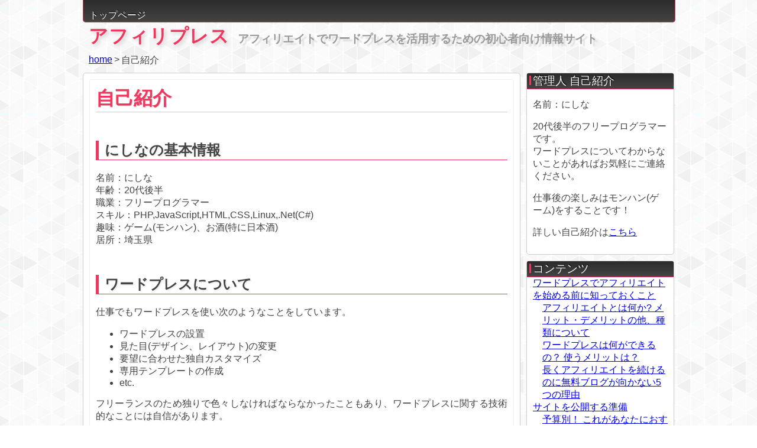

--- FILE ---
content_type: text/html; charset=UTF-8
request_url: https://affili-press.com/profile/
body_size: 32337
content:
<!DOCTYPE html>
<html lang="ja">
	<head>
		<meta charset="UTF-8" />
		<meta name="viewport" content="width=device-width,initial-scale=1.0,user-scalable=yes, maximum-scale=1.0, minimum-scale=1.0">
		<title>自己紹介 | アフィリプレス</title>
		<link rel="profile" href="http://gmpg.org/xfn/11" />
		<link rel="pingback" href="https://affili-press.com/xmlrpc.php" />
		<!--[if lt IE 9]>
		<script src="https://affili-press.com/wp-content/themes/labn-basic/js/html5.js" type="text/javascript"></script>
		<![endif]-->


		<meta name='robots' content='max-image-preview:large' />
<link rel="alternate" type="application/rss+xml" title="アフィリプレス &raquo; フィード" href="https://affili-press.com/feed/" />
<link rel="alternate" type="application/rss+xml" title="アフィリプレス &raquo; コメントフィード" href="https://affili-press.com/comments/feed/" />
<link rel="alternate" title="oEmbed (JSON)" type="application/json+oembed" href="https://affili-press.com/wp-json/oembed/1.0/embed?url=https%3A%2F%2Faffili-press.com%2Fprofile%2F" />
<link rel="alternate" title="oEmbed (XML)" type="text/xml+oembed" href="https://affili-press.com/wp-json/oembed/1.0/embed?url=https%3A%2F%2Faffili-press.com%2Fprofile%2F&#038;format=xml" />
<style id='wp-img-auto-sizes-contain-inline-css' type='text/css'>
img:is([sizes=auto i],[sizes^="auto," i]){contain-intrinsic-size:3000px 1500px}
/*# sourceURL=wp-img-auto-sizes-contain-inline-css */
</style>
<style id='wp-emoji-styles-inline-css' type='text/css'>

	img.wp-smiley, img.emoji {
		display: inline !important;
		border: none !important;
		box-shadow: none !important;
		height: 1em !important;
		width: 1em !important;
		margin: 0 0.07em !important;
		vertical-align: -0.1em !important;
		background: none !important;
		padding: 0 !important;
	}
/*# sourceURL=wp-emoji-styles-inline-css */
</style>
<style id='wp-block-library-inline-css' type='text/css'>
:root{--wp-block-synced-color:#7a00df;--wp-block-synced-color--rgb:122,0,223;--wp-bound-block-color:var(--wp-block-synced-color);--wp-editor-canvas-background:#ddd;--wp-admin-theme-color:#007cba;--wp-admin-theme-color--rgb:0,124,186;--wp-admin-theme-color-darker-10:#006ba1;--wp-admin-theme-color-darker-10--rgb:0,107,160.5;--wp-admin-theme-color-darker-20:#005a87;--wp-admin-theme-color-darker-20--rgb:0,90,135;--wp-admin-border-width-focus:2px}@media (min-resolution:192dpi){:root{--wp-admin-border-width-focus:1.5px}}.wp-element-button{cursor:pointer}:root .has-very-light-gray-background-color{background-color:#eee}:root .has-very-dark-gray-background-color{background-color:#313131}:root .has-very-light-gray-color{color:#eee}:root .has-very-dark-gray-color{color:#313131}:root .has-vivid-green-cyan-to-vivid-cyan-blue-gradient-background{background:linear-gradient(135deg,#00d084,#0693e3)}:root .has-purple-crush-gradient-background{background:linear-gradient(135deg,#34e2e4,#4721fb 50%,#ab1dfe)}:root .has-hazy-dawn-gradient-background{background:linear-gradient(135deg,#faaca8,#dad0ec)}:root .has-subdued-olive-gradient-background{background:linear-gradient(135deg,#fafae1,#67a671)}:root .has-atomic-cream-gradient-background{background:linear-gradient(135deg,#fdd79a,#004a59)}:root .has-nightshade-gradient-background{background:linear-gradient(135deg,#330968,#31cdcf)}:root .has-midnight-gradient-background{background:linear-gradient(135deg,#020381,#2874fc)}:root{--wp--preset--font-size--normal:16px;--wp--preset--font-size--huge:42px}.has-regular-font-size{font-size:1em}.has-larger-font-size{font-size:2.625em}.has-normal-font-size{font-size:var(--wp--preset--font-size--normal)}.has-huge-font-size{font-size:var(--wp--preset--font-size--huge)}.has-text-align-center{text-align:center}.has-text-align-left{text-align:left}.has-text-align-right{text-align:right}.has-fit-text{white-space:nowrap!important}#end-resizable-editor-section{display:none}.aligncenter{clear:both}.items-justified-left{justify-content:flex-start}.items-justified-center{justify-content:center}.items-justified-right{justify-content:flex-end}.items-justified-space-between{justify-content:space-between}.screen-reader-text{border:0;clip-path:inset(50%);height:1px;margin:-1px;overflow:hidden;padding:0;position:absolute;width:1px;word-wrap:normal!important}.screen-reader-text:focus{background-color:#ddd;clip-path:none;color:#444;display:block;font-size:1em;height:auto;left:5px;line-height:normal;padding:15px 23px 14px;text-decoration:none;top:5px;width:auto;z-index:100000}html :where(.has-border-color){border-style:solid}html :where([style*=border-top-color]){border-top-style:solid}html :where([style*=border-right-color]){border-right-style:solid}html :where([style*=border-bottom-color]){border-bottom-style:solid}html :where([style*=border-left-color]){border-left-style:solid}html :where([style*=border-width]){border-style:solid}html :where([style*=border-top-width]){border-top-style:solid}html :where([style*=border-right-width]){border-right-style:solid}html :where([style*=border-bottom-width]){border-bottom-style:solid}html :where([style*=border-left-width]){border-left-style:solid}html :where(img[class*=wp-image-]){height:auto;max-width:100%}:where(figure){margin:0 0 1em}html :where(.is-position-sticky){--wp-admin--admin-bar--position-offset:var(--wp-admin--admin-bar--height,0px)}@media screen and (max-width:600px){html :where(.is-position-sticky){--wp-admin--admin-bar--position-offset:0px}}

/*# sourceURL=wp-block-library-inline-css */
</style><style id='global-styles-inline-css' type='text/css'>
:root{--wp--preset--aspect-ratio--square: 1;--wp--preset--aspect-ratio--4-3: 4/3;--wp--preset--aspect-ratio--3-4: 3/4;--wp--preset--aspect-ratio--3-2: 3/2;--wp--preset--aspect-ratio--2-3: 2/3;--wp--preset--aspect-ratio--16-9: 16/9;--wp--preset--aspect-ratio--9-16: 9/16;--wp--preset--color--black: #000000;--wp--preset--color--cyan-bluish-gray: #abb8c3;--wp--preset--color--white: #ffffff;--wp--preset--color--pale-pink: #f78da7;--wp--preset--color--vivid-red: #cf2e2e;--wp--preset--color--luminous-vivid-orange: #ff6900;--wp--preset--color--luminous-vivid-amber: #fcb900;--wp--preset--color--light-green-cyan: #7bdcb5;--wp--preset--color--vivid-green-cyan: #00d084;--wp--preset--color--pale-cyan-blue: #8ed1fc;--wp--preset--color--vivid-cyan-blue: #0693e3;--wp--preset--color--vivid-purple: #9b51e0;--wp--preset--gradient--vivid-cyan-blue-to-vivid-purple: linear-gradient(135deg,rgb(6,147,227) 0%,rgb(155,81,224) 100%);--wp--preset--gradient--light-green-cyan-to-vivid-green-cyan: linear-gradient(135deg,rgb(122,220,180) 0%,rgb(0,208,130) 100%);--wp--preset--gradient--luminous-vivid-amber-to-luminous-vivid-orange: linear-gradient(135deg,rgb(252,185,0) 0%,rgb(255,105,0) 100%);--wp--preset--gradient--luminous-vivid-orange-to-vivid-red: linear-gradient(135deg,rgb(255,105,0) 0%,rgb(207,46,46) 100%);--wp--preset--gradient--very-light-gray-to-cyan-bluish-gray: linear-gradient(135deg,rgb(238,238,238) 0%,rgb(169,184,195) 100%);--wp--preset--gradient--cool-to-warm-spectrum: linear-gradient(135deg,rgb(74,234,220) 0%,rgb(151,120,209) 20%,rgb(207,42,186) 40%,rgb(238,44,130) 60%,rgb(251,105,98) 80%,rgb(254,248,76) 100%);--wp--preset--gradient--blush-light-purple: linear-gradient(135deg,rgb(255,206,236) 0%,rgb(152,150,240) 100%);--wp--preset--gradient--blush-bordeaux: linear-gradient(135deg,rgb(254,205,165) 0%,rgb(254,45,45) 50%,rgb(107,0,62) 100%);--wp--preset--gradient--luminous-dusk: linear-gradient(135deg,rgb(255,203,112) 0%,rgb(199,81,192) 50%,rgb(65,88,208) 100%);--wp--preset--gradient--pale-ocean: linear-gradient(135deg,rgb(255,245,203) 0%,rgb(182,227,212) 50%,rgb(51,167,181) 100%);--wp--preset--gradient--electric-grass: linear-gradient(135deg,rgb(202,248,128) 0%,rgb(113,206,126) 100%);--wp--preset--gradient--midnight: linear-gradient(135deg,rgb(2,3,129) 0%,rgb(40,116,252) 100%);--wp--preset--font-size--small: 13px;--wp--preset--font-size--medium: 20px;--wp--preset--font-size--large: 36px;--wp--preset--font-size--x-large: 42px;--wp--preset--spacing--20: 0.44rem;--wp--preset--spacing--30: 0.67rem;--wp--preset--spacing--40: 1rem;--wp--preset--spacing--50: 1.5rem;--wp--preset--spacing--60: 2.25rem;--wp--preset--spacing--70: 3.38rem;--wp--preset--spacing--80: 5.06rem;--wp--preset--shadow--natural: 6px 6px 9px rgba(0, 0, 0, 0.2);--wp--preset--shadow--deep: 12px 12px 50px rgba(0, 0, 0, 0.4);--wp--preset--shadow--sharp: 6px 6px 0px rgba(0, 0, 0, 0.2);--wp--preset--shadow--outlined: 6px 6px 0px -3px rgb(255, 255, 255), 6px 6px rgb(0, 0, 0);--wp--preset--shadow--crisp: 6px 6px 0px rgb(0, 0, 0);}:where(.is-layout-flex){gap: 0.5em;}:where(.is-layout-grid){gap: 0.5em;}body .is-layout-flex{display: flex;}.is-layout-flex{flex-wrap: wrap;align-items: center;}.is-layout-flex > :is(*, div){margin: 0;}body .is-layout-grid{display: grid;}.is-layout-grid > :is(*, div){margin: 0;}:where(.wp-block-columns.is-layout-flex){gap: 2em;}:where(.wp-block-columns.is-layout-grid){gap: 2em;}:where(.wp-block-post-template.is-layout-flex){gap: 1.25em;}:where(.wp-block-post-template.is-layout-grid){gap: 1.25em;}.has-black-color{color: var(--wp--preset--color--black) !important;}.has-cyan-bluish-gray-color{color: var(--wp--preset--color--cyan-bluish-gray) !important;}.has-white-color{color: var(--wp--preset--color--white) !important;}.has-pale-pink-color{color: var(--wp--preset--color--pale-pink) !important;}.has-vivid-red-color{color: var(--wp--preset--color--vivid-red) !important;}.has-luminous-vivid-orange-color{color: var(--wp--preset--color--luminous-vivid-orange) !important;}.has-luminous-vivid-amber-color{color: var(--wp--preset--color--luminous-vivid-amber) !important;}.has-light-green-cyan-color{color: var(--wp--preset--color--light-green-cyan) !important;}.has-vivid-green-cyan-color{color: var(--wp--preset--color--vivid-green-cyan) !important;}.has-pale-cyan-blue-color{color: var(--wp--preset--color--pale-cyan-blue) !important;}.has-vivid-cyan-blue-color{color: var(--wp--preset--color--vivid-cyan-blue) !important;}.has-vivid-purple-color{color: var(--wp--preset--color--vivid-purple) !important;}.has-black-background-color{background-color: var(--wp--preset--color--black) !important;}.has-cyan-bluish-gray-background-color{background-color: var(--wp--preset--color--cyan-bluish-gray) !important;}.has-white-background-color{background-color: var(--wp--preset--color--white) !important;}.has-pale-pink-background-color{background-color: var(--wp--preset--color--pale-pink) !important;}.has-vivid-red-background-color{background-color: var(--wp--preset--color--vivid-red) !important;}.has-luminous-vivid-orange-background-color{background-color: var(--wp--preset--color--luminous-vivid-orange) !important;}.has-luminous-vivid-amber-background-color{background-color: var(--wp--preset--color--luminous-vivid-amber) !important;}.has-light-green-cyan-background-color{background-color: var(--wp--preset--color--light-green-cyan) !important;}.has-vivid-green-cyan-background-color{background-color: var(--wp--preset--color--vivid-green-cyan) !important;}.has-pale-cyan-blue-background-color{background-color: var(--wp--preset--color--pale-cyan-blue) !important;}.has-vivid-cyan-blue-background-color{background-color: var(--wp--preset--color--vivid-cyan-blue) !important;}.has-vivid-purple-background-color{background-color: var(--wp--preset--color--vivid-purple) !important;}.has-black-border-color{border-color: var(--wp--preset--color--black) !important;}.has-cyan-bluish-gray-border-color{border-color: var(--wp--preset--color--cyan-bluish-gray) !important;}.has-white-border-color{border-color: var(--wp--preset--color--white) !important;}.has-pale-pink-border-color{border-color: var(--wp--preset--color--pale-pink) !important;}.has-vivid-red-border-color{border-color: var(--wp--preset--color--vivid-red) !important;}.has-luminous-vivid-orange-border-color{border-color: var(--wp--preset--color--luminous-vivid-orange) !important;}.has-luminous-vivid-amber-border-color{border-color: var(--wp--preset--color--luminous-vivid-amber) !important;}.has-light-green-cyan-border-color{border-color: var(--wp--preset--color--light-green-cyan) !important;}.has-vivid-green-cyan-border-color{border-color: var(--wp--preset--color--vivid-green-cyan) !important;}.has-pale-cyan-blue-border-color{border-color: var(--wp--preset--color--pale-cyan-blue) !important;}.has-vivid-cyan-blue-border-color{border-color: var(--wp--preset--color--vivid-cyan-blue) !important;}.has-vivid-purple-border-color{border-color: var(--wp--preset--color--vivid-purple) !important;}.has-vivid-cyan-blue-to-vivid-purple-gradient-background{background: var(--wp--preset--gradient--vivid-cyan-blue-to-vivid-purple) !important;}.has-light-green-cyan-to-vivid-green-cyan-gradient-background{background: var(--wp--preset--gradient--light-green-cyan-to-vivid-green-cyan) !important;}.has-luminous-vivid-amber-to-luminous-vivid-orange-gradient-background{background: var(--wp--preset--gradient--luminous-vivid-amber-to-luminous-vivid-orange) !important;}.has-luminous-vivid-orange-to-vivid-red-gradient-background{background: var(--wp--preset--gradient--luminous-vivid-orange-to-vivid-red) !important;}.has-very-light-gray-to-cyan-bluish-gray-gradient-background{background: var(--wp--preset--gradient--very-light-gray-to-cyan-bluish-gray) !important;}.has-cool-to-warm-spectrum-gradient-background{background: var(--wp--preset--gradient--cool-to-warm-spectrum) !important;}.has-blush-light-purple-gradient-background{background: var(--wp--preset--gradient--blush-light-purple) !important;}.has-blush-bordeaux-gradient-background{background: var(--wp--preset--gradient--blush-bordeaux) !important;}.has-luminous-dusk-gradient-background{background: var(--wp--preset--gradient--luminous-dusk) !important;}.has-pale-ocean-gradient-background{background: var(--wp--preset--gradient--pale-ocean) !important;}.has-electric-grass-gradient-background{background: var(--wp--preset--gradient--electric-grass) !important;}.has-midnight-gradient-background{background: var(--wp--preset--gradient--midnight) !important;}.has-small-font-size{font-size: var(--wp--preset--font-size--small) !important;}.has-medium-font-size{font-size: var(--wp--preset--font-size--medium) !important;}.has-large-font-size{font-size: var(--wp--preset--font-size--large) !important;}.has-x-large-font-size{font-size: var(--wp--preset--font-size--x-large) !important;}
/*# sourceURL=global-styles-inline-css */
</style>

<style id='classic-theme-styles-inline-css' type='text/css'>
/*! This file is auto-generated */
.wp-block-button__link{color:#fff;background-color:#32373c;border-radius:9999px;box-shadow:none;text-decoration:none;padding:calc(.667em + 2px) calc(1.333em + 2px);font-size:1.125em}.wp-block-file__button{background:#32373c;color:#fff;text-decoration:none}
/*# sourceURL=/wp-includes/css/classic-themes.min.css */
</style>
<link rel='stylesheet' id='contact-form-7-css' href='https://affili-press.com/wp-content/plugins/contact-form-7/includes/css/styles.css?ver=6.1.4' type='text/css' media='all' />
<link rel='stylesheet' id='style-css' href='https://affili-press.com/wp-content/themes/labn-basic/style.css?ver=1567846702' type='text/css' media='all' />
<link rel='stylesheet' id='wp-pagenavi-css' href='https://affili-press.com/wp-content/plugins/wp-pagenavi/pagenavi-css.css?ver=2.70' type='text/css' media='all' />
<script type="text/javascript" src="https://affili-press.com/wp-includes/js/jquery/jquery.min.js?ver=3.7.1" id="jquery-core-js"></script>
<script type="text/javascript" src="https://affili-press.com/wp-includes/js/jquery/jquery-migrate.min.js?ver=3.4.1" id="jquery-migrate-js"></script>
<link rel="https://api.w.org/" href="https://affili-press.com/wp-json/" /><link rel="alternate" title="JSON" type="application/json" href="https://affili-press.com/wp-json/wp/v2/pages/9" /><link rel="EditURI" type="application/rsd+xml" title="RSD" href="https://affili-press.com/xmlrpc.php?rsd" />
<link rel="canonical" href="https://affili-press.com/profile/" />
<link rel='shortlink' href='https://affili-press.com/?p=9' />
<script>
  (function(i,s,o,g,r,a,m){i['GoogleAnalyticsObject']=r;i[r]=i[r]||function(){
  (i[r].q=i[r].q||[]).push(arguments)},i[r].l=1*new Date();a=s.createElement(o),
  m=s.getElementsByTagName(o)[0];a.async=1;a.src=g;m.parentNode.insertBefore(a,m)
  })(window,document,'script','//www.google-analytics.com/analytics.js','ga');

  ga('create', 'UA-44690239-1', 'affili-press.com');
  ga('send', 'pageview');

</script>	<style type="text/css">
				body{
				background:  #e6e6e6;
			}
					#content article a{
				color: #1e73be;
			}
					#content article h2{
				background: #f9b8ca;
			}
		</style>
		<style type="text/css">
				</style>
	<style type="text/css" id="custom-background-css">
body.custom-background { background-image: url("https://affili-press.com/wp-content/uploads/2013/10/gplaypattern.png"); background-position: left top; background-size: auto; background-repeat: repeat; background-attachment: fixed; }
</style>
		</head>

	<body class="wp-singular page-template-default page page-id-9 custom-background wp-theme-labn-basic two-column-right">
		<div id="container">
			<header id="header">
				<div class="layout-inner">
					<hgroup>
						<h1 id="site-title"><a href="https://affili-press.com/" title="アフィリプレス" rel="home">アフィリプレス</a></h1>
						<h2 id="site-description">アフィリエイトでワードプレスを活用するための初心者向け情報サイト</h2>
					</hgroup>
					<nav id="gloval-nav">
						<div class="menu-%e3%82%b0%e3%83%ad%e3%83%bc%e3%83%90%e3%83%ab%e3%83%8a%e3%83%93-container"><ul id="menu-%e3%82%b0%e3%83%ad%e3%83%bc%e3%83%90%e3%83%ab%e3%83%8a%e3%83%93" class="menu"><li id="menu-item-5" class="menu-item menu-item-type-custom menu-item-object-custom menu-item-home menu-item-5"><a href="http://affili-press.com/">トップページ</a></li>
</ul></div>					</nav>
											<div id="breadcrumb">
							<ul class="breadcrumb"><li><a href="https://affili-press.com">home</a><span class="sep">&gt;<span></li><li>自己紹介</li></ul>						</div>
									</div>
			</header>
			<div id="contents">
				<div class="layout-inner"><div id="main">
	<div class="inner">
									<article id="post-9" class="post-9 page type-page status-publish hentry">
	<header class="entry-header">
		<h1 class="entry-title">自己紹介</h1>
			</header>

	<div class="entry-content">
		<h2>にしなの基本情報</h2>
<p>名前：にしな<br />
年齢：20代後半<br />
職業：フリープログラマー<br />
スキル：PHP,JavaScript,HTML,CSS,Linux,.Net(C#)<br />
趣味：ゲーム(モンハン)、お酒(特に日本酒)<br />
居所：埼玉県</p>
<h2>ワードプレスについて</h2>
<p>仕事でもワードプレスを使い次のようなことをしています。</p>
<ul>
<li>ワードプレスの設置</li>
<li>見た目(デザイン、レイアウト)の変更</li>
<li>要望に合わせた独自カスタマイズ</li>
<li>専用テンプレートの作成</li>
<li>etc.</li>
</ul>
<p>フリーランスのため独りで色々しなければならなかったこともあり、ワードプレスに関する技術的なことには自信があります。</p>
<p>当サイトはパソコンに詳しくない方でもわかるよう、難しいことは書いていませんのでご安心ください。</p>
<h2>にしなの歴史</h2>
<p>IT系の夢のなさを色々聞いていたので進むつもりはなかったものの「好きことだし一度やっておかないと後悔しそう」とウェブ系システム開発のアルバイトを始める。</p>
<p>誰も教えてくれる人がいなかったため、独学で必要な基本知識を身につける。<br />
(最初からブラック(^^;)</p>
<p>アルバイトは楽しくそれなりに頼りにされる存在になるも、だんだん破綻しかけのプロジェクトのヘルプをすることが増えてくる。</p>
<p>大炎上進行中のデスマーチ火消し役に大抜擢され「そろそろ逃げたほうが良さそう」とまで思うように。</p>
<p>そんなところに「うちの仕事やらない？」と声がかかり、軽い気持ちでフリーランスとして仕事を始める。</p>
<p>しかしそんな軽い気持ちで生きられるほど甘くはなく、仕事が減りこのままでは生活が危険な状態にまでなる。</p>
<p>そんな時に、ウェブ開発の知識が活かせるのではないかと思いアフィリエイトを始める。</p>
<p>1年ほどアフィリエイトを続けて報酬は発生するも、文章が書くのが苦手で続かず一度挫折する。</p>
<p>このままでは飯が食えない！ と悩んでいたところ、アフィリエイトを通じて仲良くなった方の勧めもあり、アフィリエイト用ツールの開発・販売を始める。</p>
<p>同時に、ワードプレスのことをよく質問されるようになり、自分の知識が役に立つならという思いからワードプレスの解説サイトを立ち上げる。</p>
			</div>
	<footer class="entry-meta">
					</footer>
</article>
					<nav role="navigation" id="nav-below" class="site-navigation paging-navigation">
					
			<div class="nav-previous alignleft"><a href="https://affili-press.com/about/"><span class="meta-nav">&larr;</span> サイト概要</a></div>			<div class="nav-next alignright"><a href="https://affili-press.com/links/">相互リンク <span class="meta-nav">&rarr;</span></a></div>			</nav>
					<div id="comments" class="comments-area">
	
	</div>			
			</div>
</div>
			<div id="sidebar" class="sidebar">
			<aside id="text-2" class="widget widget_text"><h3 class="widget-title">管理人 自己紹介</h3>			<div class="textwidget"><p>名前：にしな</p>
<p>20代後半のフリープログラマーです。<br />
ワードプレスについてわからないことがあればお気軽にご連絡ください。</p>
<p>仕事後の楽しみはモンハン(ゲーム)をすることです！</p>
<p>詳しい自己紹介は<a href="http://affili-press.com/profile/">こちら</a></p>
</div>
		</aside><aside id="pages-3" class="widget widget_pages"><h3 class="widget-title">コンテンツ</h3>
			<ul>
				<li class="page_item page-item-47 page_item_has_children"><a href="https://affili-press.com/basic-info/">ワードプレスでアフィリエイトを始める前に知っておくこと</a>
<ul class='children'>
	<li class="page_item page-item-29"><a href="https://affili-press.com/basic-info/about-affiliate/">アフィリエイトとは何か? メリット・デメリットの他、種類について</a></li>
	<li class="page_item page-item-37"><a href="https://affili-press.com/basic-info/about-wordpress/">ワードプレスは何ができるの？ 使うメリットは？</a></li>
	<li class="page_item page-item-40"><a href="https://affili-press.com/basic-info/wordpress-vs-free-blog/">長くアフィリエイトを続けるのに無料ブログが向かない5つの理由</a></li>
</ul>
</li>
<li class="page_item page-item-50 page_item_has_children"><a href="https://affili-press.com/ready-for-wordpress/">サイトを公開する準備</a>
<ul class='children'>
	<li class="page_item page-item-45"><a href="https://affili-press.com/ready-for-wordpress/rental-server/">予算別！ これがあなたにおすすめのレンタルサーバー</a></li>
	<li class="page_item page-item-52"><a href="https://affili-press.com/ready-for-wordpress/dokuji-domain/">なぜ独自ドメインなのか？ 本当に大事な3つのメリット</a></li>
	<li class="page_item page-item-54"><a href="https://affili-press.com/ready-for-wordpress/how-to-get-domain/">独自ドメインの取得方法（解説画像あり! ）</a></li>
	<li class="page_item page-item-65"><a href="https://affili-press.com/ready-for-wordpress/domain-setting/">初めてでもできる！独自ドメインでワードプレスを表示しよう</a></li>
</ul>
</li>
<li class="page_item page-item-96 page_item_has_children"><a href="https://affili-press.com/wordpress-setting/">ワードプレスの初期設定</a>
<ul class='children'>
	<li class="page_item page-item-77"><a href="https://affili-press.com/wordpress-setting/site-setting/">最初は3つでOK! 初めてでもできるワードプレスのサイト設定</a></li>
	<li class="page_item page-item-99"><a href="https://affili-press.com/wordpress-setting/design/">初めてならデフォルトテーマでOK サイトの見た目を変更しよう</a></li>
	<li class="page_item page-item-118"><a href="https://affili-press.com/wordpress-setting/plugin/">ほんとうに必要なのは1つだけ 初めてでもできるプラグイン設定</a></li>
	<li class="page_item page-item-130"><a href="https://affili-press.com/wordpress-setting/analytics/">手順どおりでOK! グーグルアナリティクスのアカウント取得方法</a></li>
	<li class="page_item page-item-158"><a href="https://affili-press.com/wordpress-setting/analytics-plugin/">意外と簡単!? ワードプレスにグーグルアナリティクスを設定</a></li>
</ul>
</li>
<li class="page_item page-item-183 page_item_has_children"><a href="https://affili-press.com/writing/">記事作成</a>
<ul class='children'>
	<li class="page_item page-item-197"><a href="https://affili-press.com/writing/edit-style/">ワードプレスで文字装飾してみよう 2ステップで読みやすくなります</a></li>
	<li class="page_item page-item-219"><a href="https://affili-press.com/writing/link/">図解で安心、ワードプレスで記事にリンクを張る方法</a></li>
	<li class="page_item page-item-239"><a href="https://affili-press.com/writing/image/">ワードプレスに画像を挿入してみよう！記事がグッと良くなりますよ</a></li>
</ul>
</li>
			</ul>

			</aside>		</div><!-- #secondary -->
	
	</div>
</div>
<footer id="footer">
	<div class="layout-inner">
		<div id="footer-area">
																								

		</div>
		<small id="copyright">Copyright &copy; 2026&nbsp; <a href="https://affili-press.com">アフィリプレス</a>&nbsp;All Rights Reserved.</small>
	</div>
</footer>
</div>
<script type="speculationrules">
{"prefetch":[{"source":"document","where":{"and":[{"href_matches":"/*"},{"not":{"href_matches":["/wp-*.php","/wp-admin/*","/wp-content/uploads/*","/wp-content/*","/wp-content/plugins/*","/wp-content/themes/labn-basic/*","/*\\?(.+)"]}},{"not":{"selector_matches":"a[rel~=\"nofollow\"]"}},{"not":{"selector_matches":".no-prefetch, .no-prefetch a"}}]},"eagerness":"conservative"}]}
</script>
<script type="text/javascript" src="https://affili-press.com/wp-includes/js/dist/hooks.min.js?ver=dd5603f07f9220ed27f1" id="wp-hooks-js"></script>
<script type="text/javascript" src="https://affili-press.com/wp-includes/js/dist/i18n.min.js?ver=c26c3dc7bed366793375" id="wp-i18n-js"></script>
<script type="text/javascript" id="wp-i18n-js-after">
/* <![CDATA[ */
wp.i18n.setLocaleData( { 'text direction\u0004ltr': [ 'ltr' ] } );
//# sourceURL=wp-i18n-js-after
/* ]]> */
</script>
<script type="text/javascript" src="https://affili-press.com/wp-content/plugins/contact-form-7/includes/swv/js/index.js?ver=6.1.4" id="swv-js"></script>
<script type="text/javascript" id="contact-form-7-js-translations">
/* <![CDATA[ */
( function( domain, translations ) {
	var localeData = translations.locale_data[ domain ] || translations.locale_data.messages;
	localeData[""].domain = domain;
	wp.i18n.setLocaleData( localeData, domain );
} )( "contact-form-7", {"translation-revision-date":"2025-11-30 08:12:23+0000","generator":"GlotPress\/4.0.3","domain":"messages","locale_data":{"messages":{"":{"domain":"messages","plural-forms":"nplurals=1; plural=0;","lang":"ja_JP"},"This contact form is placed in the wrong place.":["\u3053\u306e\u30b3\u30f3\u30bf\u30af\u30c8\u30d5\u30a9\u30fc\u30e0\u306f\u9593\u9055\u3063\u305f\u4f4d\u7f6e\u306b\u7f6e\u304b\u308c\u3066\u3044\u307e\u3059\u3002"],"Error:":["\u30a8\u30e9\u30fc:"]}},"comment":{"reference":"includes\/js\/index.js"}} );
//# sourceURL=contact-form-7-js-translations
/* ]]> */
</script>
<script type="text/javascript" id="contact-form-7-js-before">
/* <![CDATA[ */
var wpcf7 = {
    "api": {
        "root": "https:\/\/affili-press.com\/wp-json\/",
        "namespace": "contact-form-7\/v1"
    }
};
//# sourceURL=contact-form-7-js-before
/* ]]> */
</script>
<script type="text/javascript" src="https://affili-press.com/wp-content/plugins/contact-form-7/includes/js/index.js?ver=6.1.4" id="contact-form-7-js"></script>
<script type="text/javascript" src="https://affili-press.com/wp-content/themes/labn-basic/js/custom.js?ver=1567846702" id="custom-js"></script>
<script type="text/javascript" src="https://affili-press.com/wp-includes/js/comment-reply.min.js?ver=6.9" id="comment-reply-js" async="async" data-wp-strategy="async" fetchpriority="low"></script>
<script id="wp-emoji-settings" type="application/json">
{"baseUrl":"https://s.w.org/images/core/emoji/17.0.2/72x72/","ext":".png","svgUrl":"https://s.w.org/images/core/emoji/17.0.2/svg/","svgExt":".svg","source":{"concatemoji":"https://affili-press.com/wp-includes/js/wp-emoji-release.min.js?ver=6.9"}}
</script>
<script type="module">
/* <![CDATA[ */
/*! This file is auto-generated */
const a=JSON.parse(document.getElementById("wp-emoji-settings").textContent),o=(window._wpemojiSettings=a,"wpEmojiSettingsSupports"),s=["flag","emoji"];function i(e){try{var t={supportTests:e,timestamp:(new Date).valueOf()};sessionStorage.setItem(o,JSON.stringify(t))}catch(e){}}function c(e,t,n){e.clearRect(0,0,e.canvas.width,e.canvas.height),e.fillText(t,0,0);t=new Uint32Array(e.getImageData(0,0,e.canvas.width,e.canvas.height).data);e.clearRect(0,0,e.canvas.width,e.canvas.height),e.fillText(n,0,0);const a=new Uint32Array(e.getImageData(0,0,e.canvas.width,e.canvas.height).data);return t.every((e,t)=>e===a[t])}function p(e,t){e.clearRect(0,0,e.canvas.width,e.canvas.height),e.fillText(t,0,0);var n=e.getImageData(16,16,1,1);for(let e=0;e<n.data.length;e++)if(0!==n.data[e])return!1;return!0}function u(e,t,n,a){switch(t){case"flag":return n(e,"\ud83c\udff3\ufe0f\u200d\u26a7\ufe0f","\ud83c\udff3\ufe0f\u200b\u26a7\ufe0f")?!1:!n(e,"\ud83c\udde8\ud83c\uddf6","\ud83c\udde8\u200b\ud83c\uddf6")&&!n(e,"\ud83c\udff4\udb40\udc67\udb40\udc62\udb40\udc65\udb40\udc6e\udb40\udc67\udb40\udc7f","\ud83c\udff4\u200b\udb40\udc67\u200b\udb40\udc62\u200b\udb40\udc65\u200b\udb40\udc6e\u200b\udb40\udc67\u200b\udb40\udc7f");case"emoji":return!a(e,"\ud83e\u1fac8")}return!1}function f(e,t,n,a){let r;const o=(r="undefined"!=typeof WorkerGlobalScope&&self instanceof WorkerGlobalScope?new OffscreenCanvas(300,150):document.createElement("canvas")).getContext("2d",{willReadFrequently:!0}),s=(o.textBaseline="top",o.font="600 32px Arial",{});return e.forEach(e=>{s[e]=t(o,e,n,a)}),s}function r(e){var t=document.createElement("script");t.src=e,t.defer=!0,document.head.appendChild(t)}a.supports={everything:!0,everythingExceptFlag:!0},new Promise(t=>{let n=function(){try{var e=JSON.parse(sessionStorage.getItem(o));if("object"==typeof e&&"number"==typeof e.timestamp&&(new Date).valueOf()<e.timestamp+604800&&"object"==typeof e.supportTests)return e.supportTests}catch(e){}return null}();if(!n){if("undefined"!=typeof Worker&&"undefined"!=typeof OffscreenCanvas&&"undefined"!=typeof URL&&URL.createObjectURL&&"undefined"!=typeof Blob)try{var e="postMessage("+f.toString()+"("+[JSON.stringify(s),u.toString(),c.toString(),p.toString()].join(",")+"));",a=new Blob([e],{type:"text/javascript"});const r=new Worker(URL.createObjectURL(a),{name:"wpTestEmojiSupports"});return void(r.onmessage=e=>{i(n=e.data),r.terminate(),t(n)})}catch(e){}i(n=f(s,u,c,p))}t(n)}).then(e=>{for(const n in e)a.supports[n]=e[n],a.supports.everything=a.supports.everything&&a.supports[n],"flag"!==n&&(a.supports.everythingExceptFlag=a.supports.everythingExceptFlag&&a.supports[n]);var t;a.supports.everythingExceptFlag=a.supports.everythingExceptFlag&&!a.supports.flag,a.supports.everything||((t=a.source||{}).concatemoji?r(t.concatemoji):t.wpemoji&&t.twemoji&&(r(t.twemoji),r(t.wpemoji)))});
//# sourceURL=https://affili-press.com/wp-includes/js/wp-emoji-loader.min.js
/* ]]> */
</script>
</body>
</html>

--- FILE ---
content_type: text/css
request_url: https://affili-press.com/wp-content/themes/labn-basic/style.css?ver=1567846702
body_size: 22741
content:
@charset "UTF-8";
/*!
Theme Name: Lab-n Base Theme
Theme URI: 
Description: Lab-n Base Theme
Author: Nishina
Author URI: 
Version: 0.3
*/
/*! normalize.css v2.1.3 | MIT License | git.io/normalize */
/* ==========================================================================
   HTML5 display definitions
   ========================================================================== */
/**
 * Correct `block` display not defined in IE 8/9.
 */
article,
aside,
details,
figcaption,
figure,
footer,
header,
hgroup,
main,
nav,
section,
summary {
  display: block;
}

/**
 * Correct `inline-block` display not defined in IE 8/9.
 */
audio,
canvas,
video {
  display: inline-block;
}

/**
 * Prevent modern browsers from displaying `audio` without controls.
 * Remove excess height in iOS 5 devices.
 */
audio:not([controls]) {
  display: none;
  height: 0;
}

/**
 * Address `[hidden]` styling not present in IE 8/9.
 * Hide the `template` element in IE, Safari, and Firefox < 22.
 */
[hidden],
template {
  display: none;
}

/* ==========================================================================
   Base
   ========================================================================== */
/**
 * 1. Set default font family to sans-serif.
 * 2. Prevent iOS text size adjust after orientation change, without disabling
 *    user zoom.
 */
html {
  font-family: "Helvetica Neue", Helvetica, Arial, Verdana, "ヒラギノ角ゴ ProN W3", "Hiragino Kaku Gothic ProN", "メイリオ", Meiryo, "MS Pゴシック", "MS PGothic", sans-serif;
  /* 1 */
  -ms-text-size-adjust: 100%;
  /* 2 */
  -webkit-text-size-adjust: 100%;
  /* 2 */
}

/**
 * Remove default margin.
 */
body {
  margin: 0;
}

/* ==========================================================================
   Links
   ========================================================================== */
/**
 * Remove the gray background color from active links in IE 10.
 */
a {
  background: transparent;
}

/**
 * Address `outline` inconsistency between Chrome and other browsers.
 */
a:focus {
  outline: thin dotted;
}

/**
 * Improve readability when focused and also mouse hovered in all browsers.
 */
a:active,
a:hover {
  outline: 0;
}

/* ==========================================================================
   Typography
   ========================================================================== */
/**
 * Address variable `h1` font-size and margin within `section` and `article`
 * contexts in Firefox 4+, Safari 5, and Chrome.
 */
h1 {
  font-size: 2em;
  margin: 0.67em 0;
}

/**
 * Address styling not present in IE 8/9, Safari 5, and Chrome.
 */
abbr[title] {
  border-bottom: 1px dotted;
}

/**
 * Address style set to `bolder` in Firefox 4+, Safari 5, and Chrome.
 */
b,
strong {
  font-weight: bold;
}

/**
 * Address styling not present in Safari 5 and Chrome.
 */
dfn {
  font-style: italic;
}

/**
 * Address differences between Firefox and other browsers.
 */
hr {
  -moz-box-sizing: content-box;
  box-sizing: content-box;
  height: 0;
}

/**
 * Address styling not present in IE 8/9.
 */
mark {
  background: #ff0;
  color: #000;
}

/**
 * Correct font family set oddly in Safari 5 and Chrome.
 */
code,
kbd,
pre,
samp {
  font-family: monospace, serif;
  font-size: 1em;
}

/**
 * Improve readability of pre-formatted text in all browsers.
 */
pre {
  white-space: pre-wrap;
}

/**
 * Set consistent quote types.
 */
q {
  quotes: "\201C" "\201D" "\2018" "\2019";
}

/**
 * Address inconsistent and variable font size in all browsers.
 */
small {
  font-size: 80%;
}

/**
 * Prevent `sub` and `sup` affecting `line-height` in all browsers.
 */
sub,
sup {
  font-size: 75%;
  line-height: 0;
  position: relative;
  vertical-align: baseline;
}

sup {
  top: -0.5em;
}

sub {
  bottom: -0.25em;
}

/* ==========================================================================
   Embedded content
   ========================================================================== */
/**
 * Remove border when inside `a` element in IE 8/9.
 */
img {
  border: 0;
}

/**
 * Correct overflow displayed oddly in IE 9.
 */
svg:not(:root) {
  overflow: hidden;
}

/* ==========================================================================
   Figures
   ========================================================================== */
/**
 * Address margin not present in IE 8/9 and Safari 5.
 */
figure {
  margin: 0;
}

/* ==========================================================================
   Forms
   ========================================================================== */
/**
 * Define consistent border, margin, and padding.
 */
fieldset {
  border: 1px solid #c0c0c0;
  margin: 0 2px;
  padding: 0.35em 0.625em 0.75em;
}

/**
 * 1. Correct `color` not being inherited in IE 8/9.
 * 2. Remove padding so people aren't caught out if they zero out fieldsets.
 */
legend {
  border: 0;
  /* 1 */
  padding: 0;
  /* 2 */
}

/**
 * 1. Correct font family not being inherited in all browsers.
 * 2. Correct font size not being inherited in all browsers.
 * 3. Address margins set differently in Firefox 4+, Safari 5, and Chrome.
 */
button,
input,
select,
textarea {
  font-family: inherit;
  /* 1 */
  font-size: 100%;
  /* 2 */
  margin: 0;
  /* 3 */
}

/**
 * Address Firefox 4+ setting `line-height` on `input` using `!important` in
 * the UA stylesheet.
 */
button,
input {
  line-height: normal;
}

/**
 * Address inconsistent `text-transform` inheritance for `button` and `select`.
 * All other form control elements do not inherit `text-transform` values.
 * Correct `button` style inheritance in Chrome, Safari 5+, and IE 8+.
 * Correct `select` style inheritance in Firefox 4+ and Opera.
 */
button,
select {
  text-transform: none;
}

/**
 * 1. Avoid the WebKit bug in Android 4.0.* where (2) destroys native `audio`
 *    and `video` controls.
 * 2. Correct inability to style clickable `input` types in iOS.
 * 3. Improve usability and consistency of cursor style between image-type
 *    `input` and others.
 */
button,
html input[type="button"],
input[type="reset"],
input[type="submit"] {
  -webkit-appearance: button;
  /* 2 */
  cursor: pointer;
  /* 3 */
}

/**
 * Re-set default cursor for disabled elements.
 */
button[disabled],
html input[disabled] {
  cursor: default;
}

/**
 * 1. Address box sizing set to `content-box` in IE 8/9/10.
 * 2. Remove excess padding in IE 8/9/10.
 */
input[type="checkbox"],
input[type="radio"] {
  box-sizing: border-box;
  /* 1 */
  padding: 0;
  /* 2 */
}

/**
 * 1. Address `appearance` set to `searchfield` in Safari 5 and Chrome.
 * 2. Address `box-sizing` set to `border-box` in Safari 5 and Chrome
 *    (include `-moz` to future-proof).
 */
input[type="search"] {
  -webkit-appearance: textfield;
  /* 1 */
  -moz-box-sizing: content-box;
  -webkit-box-sizing: content-box;
  /* 2 */
  box-sizing: content-box;
}

/**
 * Remove inner padding and search cancel button in Safari 5 and Chrome
 * on OS X.
 */
input[type="search"]::-webkit-search-cancel-button,
input[type="search"]::-webkit-search-decoration {
  -webkit-appearance: none;
}

/**
 * Remove inner padding and border in Firefox 4+.
 */
button::-moz-focus-inner,
input::-moz-focus-inner {
  border: 0;
  padding: 0;
}

/**
 * 1. Remove default vertical scrollbar in IE 8/9.
 * 2. Improve readability and alignment in all browsers.
 */
textarea {
  overflow: auto;
  /* 1 */
  vertical-align: top;
  /* 2 */
}

/* ==========================================================================
   Tables
   ========================================================================== */
/**
 * Remove most spacing between table cells.
 */
table {
  border-collapse: collapse;
  border-spacing: 0;
}

ol ol, ol ul, ul ol, ul ul {
  margin: 0;
}

body {
  color: #444444;
}

.fl {
  float: left;
}

.fr {
  float: right;
}

#main .inner, .site-navigation {
  zoom: 1;
}
#main .inner:after, .site-navigation:after {
  content: "";
  display: block;
  clear: both;
}

.highlight {
  background: yellow;
}

.important {
  color: red;
}

.layout-inner {
  width: 1000px;
  margin: auto;
  clear: both;
}

.two-column-left #sidebar {
  float: left;
  width: 250px;
}
.two-column-left #main {
  float: right;
  width: 750px;
}

.two-column-right #sidebar {
  float: right;
  width: 250px;
}
.two-column-right #main {
  float: left;
  width: 750px;
}

.three-column #contents .layout-inner {
  position: relative;
}
.three-column #main {
  width: 750px;
  position: absolute;
  left: 125px;
}
.three-column #sidebar {
  width: 125px;
}
.three-column #sidebar-secondary {
  width: 125px;
  position: absolute;
  right: 0;
  top: 0;
}

br[data-mce-bogus] {
  line-height: 1em;
  margin-top: -1em;
}

br[data-mce-bogus]:only-child {
  line-height: inherit;
  margin-top: inherit;
}

.aligncenter {
  display: block;
  margin-left: auto;
  margin-right: auto;
}

.alignleft {
  float: left;
}

.alignright {
  float: right;
}

.wp-caption {
  text-align: left;
  max-width: 100%;
}
.wp-caption img {
  height: auto;
}

.mceIEcenter {
  text-align: center;
}

img.aligncenter {
  padding: 0 12px 12px 12px;
}
img.alignright {
  padding: 0 0 12px 24px;
}
img.alignleft {
  padding: 0 24px 12px 0;
}
img.size-full, img.size-large, img.wp-post-image {
  max-width: 100%;
  height: auto;
}
img[class*="align"], img[class*="wp-image-"], img[class*="attachment-"] {
  max-width: 98%;
  height: auto;
}

.wp-caption.alignright {
  margin: 0 0 12px 24px;
}
.wp-caption.alignleft {
  margin: 0 24px 12px 0;
}

.widget_calendar table {
  width: 100%;
}
.widget_calendar td, .widget_calendar th, .widget_calendar caption {
  text-align: center;
}

ul .children, ol .children {
  padding-left: 1em;
}

.required {
  color: red;
}

.sidebar aside > ul, #footer-area aside > ul {
  margin: 0;
  padding: 0;
}
.sidebar li, #footer-area li {
  list-style: none;
}

footer.entry-meta {
  clear: both;
}

.sidebar aside, #main .inner {
  background: #fff;
  margin-bottom: 10px;
  padding: 10px;
  border: 1px solid #cccccc;
  -webkit-border-radius: 5px;
  -moz-border-radius: 5px;
  -ms-border-radius: 5px;
  -o-border-radius: 5px;
  border-radius: 5px;
}

.breadcrumb {
  margin: .5em 0;
  padding: 0;
}

#header h1, #header h2 {
  margin: 0;
  display: inline;
}
#header h2 {
  font-size: 1.2em;
}
#header h1, #header h2, #header #breadcrumb {
  padding-left: 10px;
}

#site-title a {
  text-decoration: none;
  color: #ee3860;
  letter-spacing: 1px;
  text-shadow: 3px 3px 6px #ccc;
}

#site-description {
  line-height: 1.5em;
  color: #999;
  text-shadow: 5px 4px 2px #ddd;
}

#gloval-nav {
  position: fixed;
  top: 0;
  border: 1px solid #ee3860;
  border-top: none;
  background-color: #444444;
  *zoom: 1;
  filter: progid:DXImageTransform.Microsoft.gradient(gradientType=0, startColorstr='#FF2B2B2B', endColorstr='#FF444444');
  background-image: -webkit-gradient(linear, 50% 0%, 50% 100%, color-stop(0%, #2b2b2b), color-stop(100%, #444444));
  background-image: -webkit-linear-gradient(#2b2b2b 0%, #444444 100%);
  background-image: -moz-linear-gradient(#2b2b2b 0%, #444444 100%);
  background-image: -o-linear-gradient(#2b2b2b 0%, #444444 100%);
  background-image: linear-gradient(#2b2b2b 0%, #444444 100%);
  -webkit-border-radius: 0 0 5px 5px;
  -moz-border-radius: 0 0 5px 5px;
  -ms-border-radius: 0 0 5px 5px;
  -o-border-radius: 0 0 5px 5px;
  border-radius: 0 0 5px 5px;
  text-shadow: 1px -1px black;
  width: 1000px;
}
#gloval-nav .menu {
  padding: 0 10px;
}
#gloval-nav .menu li a {
  color: #fff;
}
#gloval-nav .menu > li {
  padding-right: 10px;
}
#gloval-nav .menu ul {
  background-color: #444444;
  *zoom: 1;
  filter: progid:DXImageTransform.Microsoft.gradient(gradientType=0, startColorstr='#FF2B2B2B', endColorstr='#FF444444');
  background-image: -webkit-gradient(linear, 50% 0%, 50% 100%, color-stop(0%, #2b2b2b), color-stop(100%, #444444));
  background-image: -webkit-linear-gradient(#2b2b2b 0%, #444444 100%);
  background-image: -moz-linear-gradient(#2b2b2b 0%, #444444 100%);
  background-image: -o-linear-gradient(#2b2b2b 0%, #444444 100%);
  background-image: linear-gradient(#2b2b2b 0%, #444444 100%);
  padding: 0 10px;
}
#gloval-nav .menu ul li {
  padding-right: 10px;
  margin-right: -10px;
}
#gloval-nav .menu li {
  list-style: none;
  float: left;
}
#gloval-nav .menu li a {
  text-decoration: none;
}
#gloval-nav .menu li:hover > a {
  border-bottom: 1px dotted #ee3860;
}

#header .layout-inner {
  position: relative;
  padding-top: 40px;
}

.admin-bar #gloval-nav {
  top: 28px;
}

.breadcrumb li {
  float: left;
  list-style: none;
}
.breadcrumb .sep {
  margin: 0 3px;
}

#breadcrumb {
  overflow: hidden;
  margin-bottom: 10px;
}

.sidebar aside h3 {
  margin: -10px -10px 0px;
  padding-left: 10px;
  border-bottom: 1px solid #ee3860;
  text-shadow: 1px -1px black;
  background-color: #444444;
  *zoom: 1;
  filter: progid:DXImageTransform.Microsoft.gradient(gradientType=0, startColorstr='#FF2B2B2B', endColorstr='#FF444444');
  background-image: -webkit-gradient(linear, 50% 0%, 50% 100%, color-stop(0%, #2b2b2b), color-stop(100%, #444444));
  background-image: -webkit-linear-gradient(#2b2b2b 0%, #444444 100%);
  background-image: -moz-linear-gradient(#2b2b2b 0%, #444444 100%);
  background-image: -o-linear-gradient(#2b2b2b 0%, #444444 100%);
  background-image: linear-gradient(#2b2b2b 0%, #444444 100%);
  color: #fff;
  font-weight: normal;
  -webkit-border-radius: 3px 3px 0 0;
  -moz-border-radius: 3px 3px 0 0;
  -ms-border-radius: 3px 3px 0 0;
  -o-border-radius: 3px 3px 0 0;
  border-radius: 3px 3px 0 0;
  position: relative;
}
.sidebar aside h3:after {
  content: "";
  display: block;
  height: 60%;
  border-left: 3px solid #ee3860;
  position: absolute;
  left: 4px;
  top: 4px;
}

.sidebar .widget_search label {
  display: block;
}

#footer .layout-inner {
  background-color: #444444;
  *zoom: 1;
  filter: progid:DXImageTransform.Microsoft.gradient(gradientType=0, startColorstr='#FF5E5E5E', endColorstr='#FF444444');
  background-image: -webkit-gradient(linear, 50% 0%, 50% 100%, color-stop(0%, #5e5e5e), color-stop(100%, #444444));
  background-image: -webkit-linear-gradient(#5e5e5e 0%, #444444 100%);
  background-image: -moz-linear-gradient(#5e5e5e 0%, #444444 100%);
  background-image: -o-linear-gradient(#5e5e5e 0%, #444444 100%);
  background-image: linear-gradient(#5e5e5e 0%, #444444 100%);
  border: 1px solid #ee3860;
  border-bottom: none;
  -webkit-border-radius: 5px 5px 0 0;
  -moz-border-radius: 5px 5px 0 0;
  -ms-border-radius: 5px 5px 0 0;
  -o-border-radius: 5px 5px 0 0;
  border-radius: 5px 5px 0 0;
}

#footer, #footer a {
  color: #fff;
  text-shadow: 1px -1px black;
}

#footer-area {
  margin: 10px 10px 0 10px;
  overflow: hidden;
}
#footer-area aside h3 {
  margin: 0;
  color: #ee3860;
  text-shadow: 1px 1px #000;
}

.footer-area {
  width: 30%;
  float: left;
  padding-right: 10px;
}

#copyright {
  display: block;
  text-align: center;
  padding: 10px;
}

#main .inner {
  margin-right: 10px;
}

/**
 * style: shadow,straight,arrow;
 */
dl {
  margin: 1.5em 40px;
}

dt, th {
  font-weight: bold;
}

blockquote {
  padding: 10px;
}

.hentry, .comments-area {
  text-align: justify;
  text-shadow: 2px 2px 2px #eee;
}
.hentry table, .comments-area table {
  border-bottom: 1px solid #EDEDED;
  color: #757575;
  margin: 0 0 24px;
  margin: 0 0 1.714285714rem;
  width: 100%;
}
.hentry th, .comments-area th {
  font-size: 11px;
  font-size: 0.785714286rem;
  line-height: 2.181818182;
  text-transform: uppercase;
  color: #636363;
}
.hentry td, .comments-area td {
  border-top: 1px solid #EDEDED;
  padding: 6px 10px 6px 0;
}
.hentry pre, .comments-area pre {
  border: 1px solid #EDEDED;
  color: #666;
  font-size: 12px;
  font-size: 0.857142857rem;
  overflow: auto;
  padding: 24px;
  padding: 1.714285714rem;
}
.hentry blockquote, .comments-area blockquote {
  border: 1px solid #ccc;
  -webkit-border-radius: 5px;
  -moz-border-radius: 5px;
  -ms-border-radius: 5px;
  -o-border-radius: 5px;
  border-radius: 5px;
}

.entry-title, .entry-title a {
  color: #ee3860;
  text-decoration: none;
  text-shadow: 1px 1px #cccccc;
}

.entry-title {
  border-bottom: 1px solid rgba(0, 0, 0, 0.2);
  -webkit-box-shadow: rgba(255, 255, 255, 0.3) 0 1px 0;
  -moz-box-shadow: rgba(255, 255, 255, 0.3) 0 1px 0;
  box-shadow: rgba(255, 255, 255, 0.3) 0 1px 0;
  margin: 0;
}

.hentry {
  border: 1px solid #f0f0f0;
  padding: 10px;
  -webkit-border-radius: 3px;
  -moz-border-radius: 3px;
  -ms-border-radius: 3px;
  -o-border-radius: 3px;
  border-radius: 3px;
  /*
  	address {
  		line-height: 1.714285714;
  		margin: 0 0 24px;
  		margin: 0 0 1.714285714rem;
  	}
  	*/
  margin-bottom: 10px;
}
.hentry h2 {
  border-left: 5px solid #ee3860;
  border-bottom: 1px solid #ee3860;
  padding-left: 10px;
  margin-top: 2em;
}
.hentry h3 {
  border-bottom: 1px dotted #ee3860;
  margin: 2rem 0 1.5rem 0;
}
.hentry .wp-caption {
  background: #ccc;
  text-align: center;
  padding-top: 5px;
  margin-bottom: 4em;
}
.hentry .wp-caption-text {
  text-align: left;
  margin: 0;
  padding-left: 5px;
  padding-bottom: 5px;
}
.hentry .gallery-caption {
  text-align: center;
}

img.wp-post-image {
  display: block;
  margin: 1em auto;
}

.archive img.wp-post-image {
  float: left;
  margin: 1em 1em 1em 0;
}

header.entry-header {
  margin-bottom: 1em;
}

.page-header h1 {
  margin: 0;
}

footer.entry-meta {
  margin-top: 3rem;
}

.sticky {
  border-color: #ee3860;
}

.comments-area {
  padding: 10px;
}
.comments-area article {
  margin-bottom: 1em;
  padding-bottom: .5em;
  border-bottom: 4px double #ededed;
}
.comments-area article header {
  overflow: hidden;
  margin-bottom: 1em;
}
.comments-area article header img {
  float: left;
}
.comments-area article header cite, .comments-area article header time {
  display: block;
  margin-left: 60px;
  margin-left: 3.75rem;
}
.comments-area article header cite {
  font-style: normal;
  font-size: 15px;
  font-size: 0.9375rem;
  line-height: 1.42857143;
}
.comments-area article header cite a:hover {
  text-decoration: underline;
}
.comments-area article header time {
  line-height: 1.714285714;
  text-decoration: none;
  font-size: 12px;
  font-size: 0.857142857rem;
  color: #5E5E5E;
}
.comments-area article header a {
  text-decoration: none;
  color: #444444;
}

#respond h3#reply-title {
  font-size: 16px;
  font-size: 1.142857143rem;
  line-height: 1.5;
}
#respond label {
  display: block;
}
#respond form input[type="text"], #respond form textarea {
  -moz-box-sizing: border-box;
  box-sizing: border-box;
  font-size: 12px;
  font-size: 0.75rem;
  line-height: 1.71429em;
  padding: 10px;
  padding: 0.625rem;
  width: 100%;
}
#respond form input[type="text"] {
  width: 48%;
}
#respond form p {
  margin: 11px 0;
  margin: 0.785714286rem 0;
}
#respond form p.form-allowed-tags {
  margin: 0;
  font-size: 12px;
  font-size: 0.857142857rem;
  line-height: 2;
  color: #5E5E5E;
}

.comment-notes {
  margin: 14px 0;
  margin: 0.875rem 0;
}

ol.commentlist {
  padding-left: 0;
}

li.comment, li.trackback, li.pingback {
  list-style: none;
}

.bypostauthor {
  border-color: #ee3860;
}

/* ************************************
 *
 * SCSS Media Queries Mixins
 * 
 * Aauthor   : Ryuichi Nonaka
 * Version   : 0.4.0
 * Copyright : 2012 Ryuichi Nonaka
 * Date      : 2012/11/16
 *
 * Released under the MIT license
 *
 *********************************** */
/* ************************************
 *
 * Device Width 
 * Initialize variables
 *
 *********************************** */
/* ************************************
 *
 * Browser Prefix 
 * Initialize variables
 *
 *********************************** */
/* ************************************
 *
 * Return ratio
 * Initialize variables
 * @param $prefix prefix type
 * @param $ratio device ratio
 *
 *********************************** */
/* ************************************
 *
 * Mobile Device mixin
 * @param $orientation Direction of a device
 * @param $version [old|modern|future|any] The version of a device
 * @param $add_orientation boolean [true|false] add orientation attribute
 *
 * old    : iPhone 3G or 3GS.
 * modern : iPhone 4 or 4S.
 * future : iPhone 5.
 * any    : All version.
 *
 *********************************** */
/* ************************************
 *
 * Tablet Device mixin
 * @param $orientation Direction of a device
 * @param $version [old|modern|any] The version of a device
 * @param $add_orientation boolean [true|false] add orientation attribute
 *
 * old    : iPad 1 or 2 or mini.
 * modern : new iPad (3).
 * any    : All version.
 *
 *********************************** */
/* ************************************
 *
 * Desctop Device mixin
 * @param $size Direction of a device
 * @param $version [modern|future|any] The version of a device
 *
 * Version modern ---------------------
 * narrow  : max width 1024.
 * modern  : max width 1280.
 * wide    : max width 1600.
 * hd      : max width 1920.
 * over    : width 1920 over.
 * ratio   : 1.0
 *
 * Version future ---------------------
 * modern : max width 1280.
 * wide   : max width 1440.
 * ratio  : 2.0
 *
 *********************************** */
/* ************************************
 *
 * Custom Device mixin
 * @param $min_width number(px) Minimum device size
 * @param $max_width number(px) Maximum device size
 * @param $pixel_ratio number Device px ratio
 * @param $add_orientation boolean [true|false] add orientation attribute
 *
 *********************************** */
html {
  background: #fff;
}
@media only screen and (min-width: 0px) and (max-width: 480px) {
  html {
    background: red;
  }
  html .layout-inner {
    width: 100%;
  }
  html .two-column-right #sidebar, html .two-column-right #main, html .two-column-left #sidebar, html .two-column-left #main {
    width: 100%;
  }
  html .three-column #main, html .three-column #sidebar, html .three-column #sidebar-secondary {
    width: 100%;
    position: static;
  }
}
@media only screen and (min-width: 480px) and (max-width: 768px) {
  html {
    background: green;
  }
  html .layout-inner {
    width: 100%;
  }
  html .two-column-right #sidebar, html .two-column-left #sidebar {
    width: 100%;
    text-align: center;
  }
  html .two-column-right #sidebar aside, html .two-column-left #sidebar aside {
    text-align: left;
  }
  html .two-column-right #main, html .two-column-left #main {
    width: 100%;
  }
  html .three-column #main, html .three-column #sidebar, html .three-column #sidebar-secondary {
    width: 100%;
    position: static;
  }
  html .three-column #sidebar, html .three-column #sidebar-secondary {
    width: 100%;
    text-align: center;
  }
  html .three-column #sidebar aside, html .three-column #sidebar-secondary aside {
    text-align: left;
  }
}


--- FILE ---
content_type: text/plain
request_url: https://www.google-analytics.com/j/collect?v=1&_v=j102&a=1873356401&t=pageview&_s=1&dl=https%3A%2F%2Faffili-press.com%2Fprofile%2F&ul=en-us%40posix&dt=%E8%87%AA%E5%B7%B1%E7%B4%B9%E4%BB%8B%20%7C%20%E3%82%A2%E3%83%95%E3%82%A3%E3%83%AA%E3%83%97%E3%83%AC%E3%82%B9&sr=1280x720&vp=1280x720&_u=IEBAAAABAAAAACAAI~&jid=1728249869&gjid=1348177073&cid=1355189050.1768429808&tid=UA-44690239-1&_gid=108080752.1768429808&_r=1&_slc=1&z=380251713
body_size: -451
content:
2,cG-QKV2WLV5GC

--- FILE ---
content_type: application/javascript
request_url: https://affili-press.com/wp-content/themes/labn-basic/js/custom.js?ver=1567846702
body_size: 26
content:
(function($){
	$('a[href^=http]').not('[href*="'+location.hostname+'"]').attr('target','_blank');	
})(jQuery);